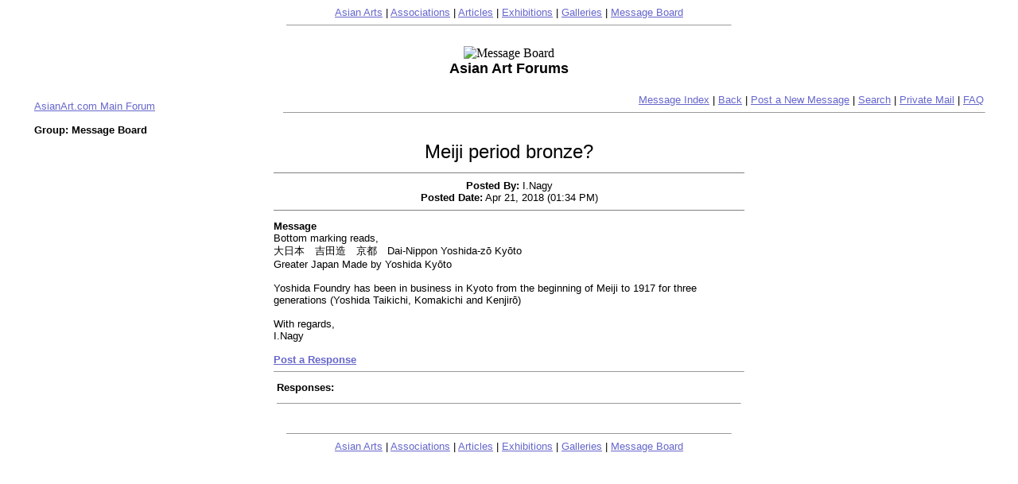

--- FILE ---
content_type: text/html; charset=UTF-8
request_url: https://asianart.com/phpforum/subforum.php?method=detail&Id=109869&sfid=4
body_size: 1261
content:
	
<html>
<head>
	<title>Asian Art  Forums - Detail List</title>
</head>
<body bgcolor="#FFFFFF" link="#6666CC" alink="#ff0000" vlink="#993333" Text="#000000">
<table border="0" width="560" cellspacing="0" cellpadding="0" align="center">
  <tr>
    <td width="100%"><p align="center">
		<font face="Arial,Vardana " size="2">
		<a href="../index.html">Asian Arts</a> | 
		<a href="../associations.html">Associations</a> | 
		<a href="../articles.html">Articles</a> | 
		<a href="../exhibitions.html">Exhibitions</a> | 
		<a href="../galleries.html">Galleries</a> | 
		<a href="http://www.asianart.com/phpforum/subforum.php?sfid=4">Message Board</a> 
		 </font>
    </td>
  </tr>
  <tr>
    <td width="100%" align="center"><hr size="1">
	<br>
		</td>
  </tr>
</table>
<center>

	<image src="http://asianart.com/head_images/messageboard.gif"  alt="Message Board">
	<br>
	<font face="Arial,Vardana " size="4"><b>
	Asian Art Forums	</b></font>
	</center>
<br>

<table width="95%" align="center">
	<tr>
		<td align="left">
			<font face="Arial,Vardana " size="2">
						<a href="index.php">AsianArt.com Main Forum</a>
			</td><td align="right"><font face="Arial,Vardana " size="2">
						<a href="subforum.php?sfid=4">Message Index</a> |
			<a href="javascript:history.back()">Back</a> | 
						<a href="subforum.php?method=NewPostForm&sfid=4">Post a New Message</a> 
			| <a href="subforum.php?method=search&sfid=4">Search</a> | <a href="subforum.php?method=privatemail&sfid=4">Private Mail</a> 
			| <a href="faq.html">FAQ</a>
			</font>
			<hr width="100%" size="1">
		</td>
	</tr>
</table>


<table align="center" width="95%">
<tr><td>
<font face="Arial,Vardana " size="2">
	<B>Group: Message Board</b>
</font>
</td></tr>
</table>

<table align="center" width="590">
	<tr>
		<td align="center">
			<font face="Arial,Vardana " size="5">
				Meiji period bronze?			</font>
		</td>
	</tr>
	<tr>

		<td align="center">
		<hr noshade size="1">
			<font face="Arial,Vardana " size="2">
				<b>Posted By:</b> I.Nagy <br>
				<b>Posted Date:</b>
				Apr 21, 2018				 (01:34 PM)				
								<br>
			</font>
			<hr noshade size="1">
		</td>
	</tr>
	<tr>
		<td>
			<font face="Arial,Vardana " size="2">
				<b>Message</b><br>
				Bottom marking reads,<br>大日本　吉田造　京都　Dai-Nippon Yoshida-zō Kyōto<br>Greater Japan Made by Yoshida  Kyōto<br><br>Yoshida Foundry has been in business in Kyoto from the beginning of Meiji to 1917 for three generations (Yoshida Taikichi, Komakichi and Kenjirō)<br><br>With regards,<br>I.Nagy<br><br>
								
								
				
				
																				<a href="subforum.php?method=reply&RId=109869&sfid=4&MSubject=Meiji+period+bronze%3F#Reply">
								<b>Post a Response</b></a>
				<br>
								<hr width="590" size="1">
				<a name="Reply"></a>
											</td>
	</tr>
</table>

<table width="590" align="center">
	<tr>
		<td valign="top" align="left">
		<font face="Arial,Vardana " size="2">
					<b>Responses:</b>
		</font>
		</td>
		</tr>
		<tr>
			<td align="left">
				<font face="Arial,Vardana " size="2">
					<ul>
															</ul>
			</font>
			<hr size="1" >
		</td>
	</tr>
</table>

<table border="0" width="560" cellspacing="0" cellpadding="0" align="center">
  <tr>
    <td width="100%"><br><hr size="1">
    </td>
  </tr>
  <tr>
    <td width="100%"><p align="center">
		<font face="Arial,Vardana " size="2">
		<a href="../index.html">Asian Arts</a> | 
		<a href="../associations.html">Associations</a> | 
		<a href="../articles.html">Articles</a> | 
		<a href="../exhibitions.html">Exhibitions</a> | 
		<a href="../galleries.html">Galleries</a> | 
		<a href="http://www.asianart.com/phpforum/subforum.php?sfid=4">Message Board</a> 
		</font>
		</td>
  </tr>
</table>
</body>
</html>
